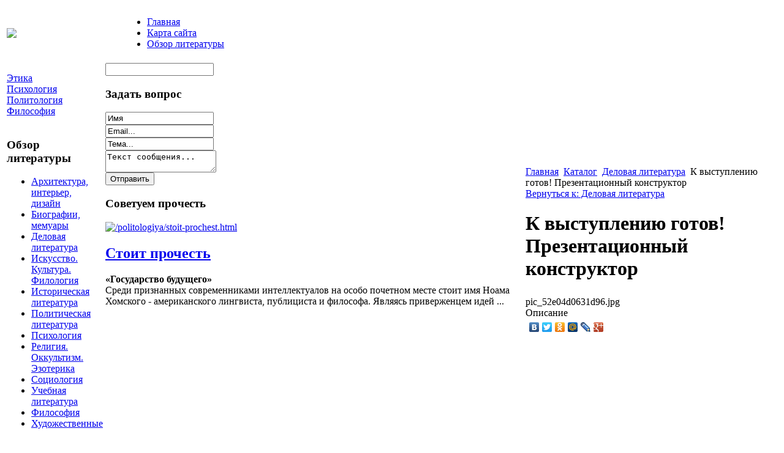

--- FILE ---
content_type: text/html; charset=utf-8
request_url: http://republik.ru/katalog/delovaya-literatura/k-vystupleniyu-gotov-prezentacionnyie-konstruktor-59961.html
body_size: 8144
content:
<!DOCTYPE html PUBLIC "-//W3C//DTD XHTML 1.0 Transitional//EN" 
"http://www.w3.org/TR/xhtml1/DTD/xhtml1-transitional.dtd">
	<html xmlns="http://www.w3.org/1999/xhtml" xml:lang="ru-ru" lang="ru-ru" >
<head>
  <base href="http://republik.ru/katalog/delovaya-literatura/k-vystupleniyu-gotov-prezentacionnyie-konstruktor-59961.html" />
  <meta http-equiv="content-type" content="text/html; charset=utf-8" />
  <meta name="keywords" content="издательство, литература, книги, философия, социология, политология, этика, психология, история, Республика, " />
    <meta name="title" content="К выступлению готов! Презентационный конструктор" />
  <title>Деловая литература : К выступлению готов! Презентационный конструктор</title>
  <link href="/katalog/delovaya-literatura/k-vystupleniyu-gotov-prezentacionnyie-konstruktor-59961.html" rel="canonical" />
  <link href="/templates/base/favicon.ico" rel="shortcut icon" type="image/vnd.microsoft.icon" />
  <link rel="stylesheet" href="/components/com_virtuemart/assets/css/vmsite-ltr.css" type="text/css" />
  <link rel="stylesheet" href="/components/com_virtuemart/assets/css/facebox.css" type="text/css" />
  <link rel="stylesheet" href="/media/system/css/modal.css" type="text/css" />
  <link rel="stylesheet" href="/components/com_virtuemart/assets/css/jquery.fancybox-1.3.4.css" type="text/css" />
  <link rel="stylesheet" href="/cache/mod_universal_ajaxlivesearch_theme/96/style.css" type="text/css" />
  <link rel="stylesheet" href="/modules/mod_sp_quickcontact/assets/css/style.css" type="text/css" />
  <link rel="stylesheet" href="/modules/mod_sj_basic_news/assets/css/style.css" type="text/css" />
  <link rel="stylesheet" href="/modules/mod_accordion_menu/cache/146/3a3c9209475ee667678d105e802f021b.css" type="text/css" />
  <link rel="stylesheet" href="/modules/mod_phoca_vm_category/assets/style.css" type="text/css" />
  <link rel="stylesheet" href="/modules/mod_phoca_vm_category/assets/custom.css" type="text/css" />
  <style type="text/css">

.noscript div#offlajn-accordion-146-1-container dl.level1 dl{
  position: static;
}
.noscript div#offlajn-accordion-146-1-container dl.level1 dd.parent{
  height: auto !important;
  display: block;
  visibility: visible;
}

  </style>
  <script src="//ajax.googleapis.com/ajax/libs/jquery/1.6.4/jquery.min.js" type="text/javascript"></script>
  <script src="/components/com_virtuemart/assets/js/jquery.noConflict.js" type="text/javascript"></script>
  <script src="/components/com_virtuemart/assets/js/vmsite.js" type="text/javascript"></script>
  <script src="/components/com_virtuemart/assets/js/facebox.js" type="text/javascript"></script>
  <script src="/components/com_virtuemart/assets/js/vmprices.js" type="text/javascript"></script>
  <script src="/media/system/js/mootools-core.js" type="text/javascript"></script>
  <script src="/media/system/js/core.js" type="text/javascript"></script>
  <script src="/media/system/js/modal.js" type="text/javascript"></script>
  <script src="/components/com_virtuemart/assets/js/fancybox/jquery.fancybox-1.3.4.pack.js" type="text/javascript"></script>
  <script src="/modules/mod_universal_ajaxlivesearch/engine/dojo.js" type="text/javascript"></script>
  <script src="https://ajax.googleapis.com/ajax/libs/dojo/1.5/dojo/dojo.xd.js" type="text/javascript"></script>
  <script src="/modules/mod_universal_ajaxlivesearch/engine/engine.js" type="text/javascript"></script>
  <script src="/media/system/js/mootools-more.js" type="text/javascript"></script>
  <script src="/modules/mod_sp_quickcontact/assets/js/script.js" type="text/javascript"></script>
  <script src="/modules/mod_sj_basic_news/assets/js/jquery-1.5.min.js" type="text/javascript"></script>
  <script src="/modules/mod_sj_basic_news/assets/js/jsmart.noconflict.js" type="text/javascript"></script>
  <script src="/modules/mod_accordion_menu/cache/146/01318812e9047530ad7aadc00f659c72.js" type="text/javascript"></script>
  <script type="text/javascript">
//<![CDATA[ 
vmSiteurl = 'http://republik.ru/' ;
vmLang = '&amp;lang=ru' ;
Virtuemart.addtocart_popup = '1' ; 
vmCartText = ' %2$s x %1$s добавлен в Вашу корзину.' ;
vmCartError = 'Ошибка обновления корзины' ;
loadingImage = '/components/com_virtuemart/assets/images/facebox/loading.gif' ;
closeImage = '/components/com_virtuemart/assets/images/fancybox/fancy_close.png' ; 
usefancy = false;
//]]>

		window.addEvent('domready', function() {

			SqueezeBox.initialize({});
			SqueezeBox.assign($$('a.modal'), {
				parse: 'rel'
			});
		});
jQuery(document).ready(function() {
	jQuery("a[rel=vm-additional-images]").fancybox({
		"titlePosition" 	: "inside",
		"transitionIn"	:	"elastic",
		"transitionOut"	:	"elastic"
	});
	jQuery(".additional-images .product-image").click(function() {
		jQuery(".main-image img").attr("src",this.src );
		jQuery(".main-image img").attr("alt",this.alt );
		jQuery(".main-image a").attr("href",this.src );
		jQuery(".main-image a").attr("title",this.alt );
	}); 
});

  dojo.addOnLoad(function(){
      var ajaxSearch = new AJAXSearch({
        node : dojo.byId('offlajn-ajax-search'),
        productsPerPlugin : 3,
        searchRsWidth : 250,
        resultElementHeight : 66,
        minChars : 2,
        searchBoxCaption : 'найти на сайте...',
        noResultsTitle : 'Результаты(0)',
        noResults : 'Ничего не найдено!',
        searchFormUrl : '/index.php',
        enableScroll : '1',
        showIntroText: '1',
        scount: '10',
        stext: 'No results found. Did you mean?',
        moduleId : '96',
        resultAlign : '0',
        targetsearch: '0',
        linktarget: '0',
        keypressWait: '500'
      })
    });
accordionDojo.addOnLoad(accordionDojo, function(){
  var dojo = this;
  dojo.query('.noscript').removeClass('noscript');
  new AccordionMenu({
    node: dojo.byId('offlajn-accordion-146-1'),
    instance: 'offlajn-accordion-146-1',
    classPattern: /off-nav-[0-9]+/,
    mode: 'onclick', 
    interval: '500', 
    level: 1,
    easing:  dojo.fx.easing.cubicInOut,
    accordionmode:  1
  })
});

  </script>

<link rel="stylesheet" href="/templates/system/css/system.css" type="text/css" />
<link rel="stylesheet" href="/templates/system/css/general.css" type="text/css" />
<link rel="stylesheet" href="/templates/base/css/template.css" type="text/css" />
<script type="text/javascript" src="http://republik.ru/modules/mod_virtuemart_magiczoomplus/core/utils.js"></script><!-- Magic Zoom Plus Joomla 1.7 with VirtueMart 2 module module version v4.4.47 [v1.2.22:v4.0.27] -->
<link type="text/css" href="http://republik.ru/modules/mod_virtuemart_magiczoomplus/core/magiczoomplus.css" rel="stylesheet" media="screen" />
<script type="text/javascript" src="http://republik.ru/modules/mod_virtuemart_magiczoomplus/core/magiczoomplus.js"></script>
<script type="text/javascript">
	MagicZoomPlus.options = {
		'expand-speed': 500,
		'restore-speed': -1,
		'expand-effect': 'back',
		'restore-effect': 'linear',
		'expand-align': 'screen',
		'expand-position': 'center',
		'expand-size': 'fit-screen',
		'background-color': '#000000',
		'background-opacity': 30,
		'background-speed': 200,
		'caption-speed': 250,
		'caption-position': 'bottom',
		'caption-height': 300,
		'caption-width': 300,
		'buttons': 'show',
		'buttons-position': 'auto',
		'buttons-display': 'previous, next, close',
		'loading-msg': 'Loading zoom...',
		'loading-opacity': 75,
		'slideshow-effect': 'dissolve',
		'slideshow-speed': 800,
		'z-index': 10001,
		'expand-trigger': 'click',
		'restore-trigger': 'auto',
		'expand-trigger-delay': 200,
		'opacity': 50,
		'zoom-width': 300,
		'zoom-height': 300,
		'zoom-position': 'right',
		'selectors-change': 'click',
		'selectors-mouseover-delay': 60,
		'smoothing-speed': 40,
		'zoom-distance': 15,
		'zoom-fade-in-speed': 200,
		'zoom-fade-out-speed': 200,
		'fps': 25,
		'loading-position-x': -1,
		'loading-position-y': -1,
		'x': -1,
		'y': -1,
		'show-title': false,
		'selectors-effect': 'false',
		'selectors-effect-speed': 400,
		'zoom-align': 'top',
		'zoom-window-effect': 'false',
		'selectors-class': '',
		'hint-text': 'Zoom',
		'hint-opacity': 75,
		'initialize-on': 'load',
		'hint-position': 'tl',
		'right-click': 'false',
		'disable-zoom': false,
		'disable-expand': false,
		'keep-thumbnail': false,
		'show-loading': false,
		'slideshow-loop': false,
		'keyboard': false,
		'keyboard-ctrl': false,
		'drag-mode': false,
		'always-show-zoom': false,
		'smoothing': false,
		'opacity-reverse': false,
		'click-to-activate': false,
		'click-to-deactivate': false,
		'preload-selectors-small': false,
		'preload-selectors-big': false,
		'zoom-fade': false,
		'move-on-click': false,
		'preserve-position': false,
		'fit-zoom-window': false,
		'entire-image': false,
		'hint': false,
		'pan-zoom': false,
		'caption-source': 'span'
	}
</script>
<!-- Magic Zoom Plus Joomla 1.7 with VirtueMart 2 module module version v4.4.47 [v1.2.22:v4.0.27] -->
<link type="text/css" href="http://republik.ru/modules/mod_virtuemart_magiczoomplus/core/magicscroll.css" rel="stylesheet" media="screen" />
<script type="text/javascript" src="http://republik.ru/modules/mod_virtuemart_magiczoomplus/core/magicscroll.js"></script>
<script type="text/javascript">MagicScroll.options = {}</script></head>
<body>
	<div id="a-topavto1">
	    <div id="foto-logoarea">
    
    <table>
    <tr>
    <td width="200px"><a href="/"><img src="/templates/base/images/logo.png" border="0"></a></td>
    <td width="1150px">
    	<div id="ikonki"></div>
    	<div id="main-menu">
<ul class="menu">
<li class="item-101"><a href="/" >Главная</a></li><li class="item-118"><a href="/karta-sajta.html" >Карта сайта</a></li><li class="item-185"><a href="/obzor-literatury.html" >Обзор литературы</a></li></ul>
</div></td>
    </tr>
    </table>
    </div></div><div >
   <script type="text/javascript">
<!--
var _acic={dataProvider:10};(function(){var e=document.createElement("script");e.type="text/javascript";e.async=true;e.src="https://www.acint.net/aci.js";var t=document.getElementsByTagName("script")[0];t.parentNode.insertBefore(e,t)})()
//-->
</script><!--2553490445089--><div id='nEwV_2553490445089'></div>    		<div id="footer-in">
    </div>
    			
    <table style="margin:auto auto" class="bg"> <div id="foto-main">
	
    	<tr> 
    <td valign="top">    	<div class="leri-mod">		<div class="moduletable">
					<div class="noscript">
<div id="offlajn-accordion-146-1-container">
  <div class="offlajn-accordion-146-1-container-inner">
        <div style="overflow: hidden; position: relative;">
    <dl id="offlajn-accordion-146-1" class="level1">
  <dt class="level1 off-nav-119 notparent   first">
    <span class="inner">
      <a href="/etika.html"><span>Этика</span></a>    </span>
  </dt>
  <dd class="level1 off-nav-119 notparent   first">
      </dd>
    <dt class="level1 off-nav-132 notparent  ">
    <span class="inner">
      <a href="/psikhologiya.html"><span>Психология</span></a>    </span>
  </dt>
  <dd class="level1 off-nav-132 notparent  ">
      </dd>
    <dt class="level1 off-nav-182 notparent  ">
    <span class="inner">
      <a href="/politologiya.html"><span>Политология</span></a>    </span>
  </dt>
  <dd class="level1 off-nav-182 notparent  ">
      </dd>
    <dt class="level1 off-nav-183 notparent   last">
    <span class="inner">
      <a href="/filosofiya.html"><span>Философия</span></a>    </span>
  </dt>
  <dd class="level1 off-nav-183 notparent   last">
      </dd>
  </dl>
    </div>
  </div>
</div></div>
		</div>
			<div class="moduletable">
					<h3>Обзор литературы</h3>
					<div id="pvmc-wrap">

<ul id="pvmc-menu">
<div class="blk"><div class="pvmc-submenu-img"><a href="/katalog/arkhitektura-interer-dizajn.html" ><img alt="" src="/images/stories/virtuemart/category/resized/41_110x110.jpg" /></a></div><li class="level0"><a  href="/katalog/arkhitektura-interer-dizajn.html" >Архитектура, интерьер, дизайн</a>
</div></li>
<div class="blk"><div class="pvmc-submenu-img"><a href="/katalog/biografii-memuary.html" ><img alt="" src="/images/stories/virtuemart/category/resized/418_110x110.jpg" /></a></div><li class="level0"><a  href="/katalog/biografii-memuary.html" >Биографии, мемуары</a>
</div></li>
<div class="blk"><div class="pvmc-submenu-img"><a href="/katalog/delovaya-literatura.html" ><img alt="" src="/images/stories/virtuemart/category/resized/4186_110x110.jpg" /></a></div><li class="level0"><a  href="/katalog/delovaya-literatura.html" >Деловая литература</a>
</div></li>
<div class="blk"><div class="pvmc-submenu-img"><a href="/katalog/iskusstvo-kultura-filologiya.html" ><img alt="" src="/images/stories/virtuemart/category/resized/412_110x110.jpg" /></a></div><li class="level0"><a  href="/katalog/iskusstvo-kultura-filologiya.html" >Искусство. Культура. Филология</a>
</div></li>
<div class="blk"><div class="pvmc-submenu-img"><a href="/katalog/istoricheskaya-literatura.html" ><img alt="" src="/images/stories/virtuemart/category/resized/416_110x110.jpg" /></a></div><li class="level0"><a  href="/katalog/istoricheskaya-literatura.html" >Историческая литература</a>
</div></li>
<div class="blk"><div class="pvmc-submenu-img"><a href="/katalog/politicheskaya-literatura.html" ><img alt="" src="/images/stories/virtuemart/category/resized/415_110x110.jpg" /></a></div><li class="level0"><a  href="/katalog/politicheskaya-literatura.html" >Политическая литература</a>
</div></li>
<div class="blk"><div class="pvmc-submenu-img"><a href="/katalog/psikhologiya.html" ><img alt="" src="/images/stories/virtuemart/category/resized/4158_110x110.jpg" /></a></div><li class="level0"><a  href="/katalog/psikhologiya.html" >Психология</a>
</div></li>
<div class="blk"><div class="pvmc-submenu-img"><a href="/katalog/religiya-okkultizm-ezoterika.html" ><img alt="" src="/images/stories/virtuemart/category/resized/4189_110x110.jpg" /></a></div><li class="level0"><a  href="/katalog/religiya-okkultizm-ezoterika.html" >Религия. Оккультизм. Эзотерика</a>
</div></li>
<div class="blk"><div class="pvmc-submenu-img"><a href="/katalog/sotsiologiya.html" ><img alt="" src="/images/stories/virtuemart/category/resized/414_110x110.jpg" /></a></div><li class="level0"><a  href="/katalog/sotsiologiya.html" >Социология</a>
</div></li>
<div class="blk"><div class="pvmc-submenu-img"><a href="/katalog/uchebnaya-literatura.html" ><img alt="" src="/images/stories/virtuemart/category/resized/4154_110x110.jpg" /></a></div><li class="level0"><a  href="/katalog/uchebnaya-literatura.html" >Учебная литература</a>
</div></li>
<div class="blk"><div class="pvmc-submenu-img"><a href="/katalog/filosofiya.html" ><img alt="" src="/images/stories/virtuemart/category/resized/4182_110x110.jpg" /></a></div><li class="level0"><a  href="/katalog/filosofiya.html" >Философия</a>
</div></li>
<div class="blk"><div class="pvmc-submenu-img"><a href="/katalog/khudozhestvennye.html" ><img alt="" src="/images/stories/virtuemart/category/resized/41861_110x110.jpg" /></a></div><li class="level0"><a  href="/katalog/khudozhestvennye.html" >Художественные</a>
</div></li>
</ul>

</div><div style="margin-bottom: 10px;clear:both;"> </div>      
		</div>
	</div>
    	    	
</td>
       <td valign="top">    	<div class="leri-mod1">		<div class="moduletable">
					          
<div id="offlajn-ajax-search">
  <div class="offlajn-ajax-search-container">
  <form id="search-form" action="/component/search/" method="get" onSubmit="return false;">
    <div class="offlajn-ajax-search-inner">
            <input type="text" name="searchword" id="search-area" value="" autocomplete="off" />
        <input type="hidden" name="option" value="com_search" />
              <div id="search-area-close"></div>
      <div id="ajax-search-button"><div class="magnifier"></div></div>
      <div class="ajax-clear"></div>
    </div>
  </form>
  <div class="ajax-clear"></div>
  </div>
</div>
<div class="ajax-clear"></div>
		</div>
			<div class="moduletable">
					<h3>Задать вопрос</h3>
					<script type="text/javascript">
window.addEvent('domready',function(){
	var sp_sc97 = new sp_sc('sp_qc_submit', {
		name: document.id('name'),
		modId: 97,
		email: document.id('email'),
		subject: document.id('subject'),
		message: document.id('message'),
		status: document.id("sp_qc_status"),
		name_text: "Имя...",
		email_text: "Email...",
		msg_text: "Текст сообщения...",
		err_msg: "All highlighted fields are required.",
		email_warn: "Please enter a valid Email.",
		wait_text: "Please wait...",
		failed_text: "Email not sent!",
		ajax_url: "http://republik.ru/modules/mod_sp_quickcontact/helper.php"
	});
});
</script>

<div id="sp_quickcontact97" class="sp_quickcontact">
	<div id="sp_qc_status"></div>
	<div class="sp_qc_clr"></div>
	<input type="text" name="name" id="name" onfocus="if (this.value=='Имя...') this.value='';" onblur="if (this.value=='') this.value='Имя...';" value="Имя" />
	<div class="sp_qc_clr"></div>
	<input type="text" name="email" id="email" onfocus="if (this.value=='Email...') this.value='';" onblur="if (this.value=='') this.value='Email...';" value="Email..." />
	<div class="sp_qc_clr"></div>
	<input type="text" name="subject" id="subject" onfocus="if (this.value=='Тема...') this.value='';" onblur="if (this.value=='') this.value='Тема...';" value="Тема..." />
	<div class="sp_qc_clr"></div>
	<textarea name="message" id="message" onfocus="if (this.value=='Текст сообщения...') this.value='';" onblur="if (this.value=='') this.value='Текст сообщения...';" cols="" rows="">Текст сообщения...</textarea>	
	<div class="sp_qc_clr"></div>
	<input id="sp_qc_submit" class="button" type="submit" value="Отправить" />
	<div class="sp_qc_clr"></div>
</div>		</div>
			<div class="moduletable">
					<h3>Советуем прочесть</h3>
					
	<div class="widget-wrap">
   <div class="170 post ">
        <div class="post-inner">
	        	        	<a class="alignleft" title="Стоит прочесть" target="_self" href="/politologiya/stoit-prochest.html">
	        		<img src="/images/stories/20.jpg" title="Стоит прочесть" alt="/politologiya/stoit-prochest.html"   style="width: 90px; height:90px;" />
	        	</a>
	        		        <h2>
		        	<a title="Стоит прочесть" target="_self" href="/politologiya/stoit-prochest.html">Стоит прочесть</a>
		        </h2>
		   	            <p class="basicnews-desc"><p><strong>«Государство будущего»</strong><br />Среди признанных современниками интеллектуалов на особо почетном месте стоит имя Ноама Хомского - американского лингвиста, публициста и философа. Являясь приверженцем идей ...</p></p>
	       		           </div>
  </div>  
  </div>
	

		</div>
	</div>
    	    	
</td>
        <td ><div id="main-cont">
        		<div id="foto-slide"></div>
    			<div class="moduletable">
					
<div class="breadcrumbs">
<a href="/" class="pathway">Главная</a> <img src="/media/system/images/arrow.png" alt=""  /> <a href="/katalog.html" class="pathway">Каталог</a> <img src="/media/system/images/arrow.png" alt=""  /> <a href="/katalog/delovaya-literatura.html" class="pathway">Деловая литература</a> <img src="/media/system/images/arrow.png" alt=""  /> <span>К выступлению готов! Презентационный конструктор</span></div>
		</div>
	
    	<div class="m-left"></div>
    	<div class="m-right"></div>
    	<div class="crl"></div>
    	
    	<div class="crl"></div>
    	
<div id="system-message-container">
</div>
    	
<div class="productdetails-view productdetails">

    
		<div class="back-to-category">
    	<a href="/katalog/delovaya-literatura.html" class="product-details" title="Деловая литература">Вернуться к: Деловая литература</a>
	</div>

        <h1>К выступлению готов! Презентационный конструктор</h1>
    
    
    
    
            <!--<div class="product-short-description">
	    Автор: <br />
             <br />
             Радислав Гандапас  <br />
              <br />
            Обложка: <br />
             <br />
              Твердый переплет  <br />
              <br />
            Язык: <br />
             <br />
              Русский  <br />
              <br />
            Год издания: <br />
             <br />
             2009  <br />
              <br />
            Место издания: <br />
             <br />
             ...        </div>-->
	
    <div>
	<div class="width60 floatleft">
<div class="main-image">

	<script type="text/javascript">MagicScroll.extraOptions.MagicToolboxSelectors5996 = {'direction':'right'};</script> <!-- Begin magiczoomplus --> <div class="MagicToolboxContainer" style="width: 200px">     <a style="margin:0 auto;" class="MagicZoomPlus" id="MagicZoomPlusImage5996" href="http://republik.ru/images/stories/virtuemart/product/pic_52e04d0631d96.jpg" rel="zoom-width:250;zoom-height:250;keep-thumbnail:true;opacity-reverse:true;zoom-fade:true;smoothing:true;pan-zoom:true;preload-selectors-small:true;preload-selectors-big:true;selectors-change:click;"><img src="http://republik.ru/images/stories/virtuemart/product/resized/magictoolbox_cache/5101ee6c70a1d7e646f8f1c67cbd3f81/5/9/5996/thumb200x200/f25d45b5b9b45a1dd1ea40504d708c19.jpg" alt="" /></a>              <div id="MagicToolboxSelectors5996" class="MagicToolboxSelectorsContainer" style="margin-top: 5px">         <a style="margin-bottom: 1px; margin-right: 1px" href="http://republik.ru/images/stories/virtuemart/product/pic_52e04d0631d96.jpg" rel="zoom-id: MagicZoomPlusImage5996;caption-source: a:title;zoom-width:250;zoom-height:250;keep-thumbnail:true;opacity-reverse:true;zoom-fade:true;smoothing:true;pan-zoom:true;preload-selectors-small:true;preload-selectors-big:true;selectors-change:click;;" rev="http://republik.ru/images/stories/virtuemart/product/resized/magictoolbox_cache/5101ee6c70a1d7e646f8f1c67cbd3f81/5/9/5996/thumb200x200/f25d45b5b9b45a1dd1ea40504d708c19.jpg"><img src="http://republik.ru/images/stories/virtuemart/product/resized/magictoolbox_cache/5101ee6c70a1d7e646f8f1c67cbd3f81/5/9/5996/selector50x50/f25d45b5b9b45a1dd1ea40504d708c19.jpg" alt="" /></a>        <div style="clear: both"></div>     </div>                  <div>             </div>     </div> <!-- End magiczoomplus --> <span class="vm-img-desc">pic_52e04d0631d96.jpg</span>
	 <div class="clear"></div>
</div>
	</div>

	<div class="width40 floatright">
	    <div class="spacer-buy-area">

		
		<div class="product-price" id="productPrice5996">
	<strong></strong><span class="price-crossed" ></span></div>

		
<div class="addtocart-area">

	<form method="post" class="product js-recalculate" action="/katalog.html">
		<input name="quantity" type="hidden" value="1" />
				<input type="hidden" name="option" value="com_virtuemart"/>

	</form>
	<div class="clear"></div>
</div>

		

		
	    </div>
	</div>
	<div class="clear"></div>
    </div>

	
	        <div class="product-description">
	    	<span class="title">Описание</span>
	<br><table></table>        </div>
	
    

</div>
<noindex><script type="text/javascript" src="//yandex.st/share/share.js" charset="utf-8"></script>
<div class="yashare-auto-init" data-yashareL10n="ru" data-yashareType="none" data-yashareQuickServices="yaru,vkontakte,facebook,twitter,odnoklassniki,moimir,lj,moikrug,gplus"></div> </noindex>
    	<div class="crl"></div>
    	<div class="m-left"></div>
    	<div class="m-right"></div>
    <div class="crl"></div>
    	
    </td>
    
    </tr>
    </table>
    	
    </div>
    <div id="footer">
    		
        </br> 

    		    <table>
    <tr>
    
    <td width="325px" class="b-mo"></td>
    <td width="325px" class="b-mo"></td>
    </tr>
    </table>
    				</div>
    <div>

 </div>
 		<div id="footer1"></div>
    <div id="copy">© 2014 Издательство &quot;Республика&quot; - Литература по гуманитарным проблемам. Все права защищены! </br>
    			</br>
    					<noindex><!--LiveInternet counter--><script type="text/javascript"><!--
document.write("<a href='http://www.liveinternet.ru/click' "+
"target=_blank><img src='//counter.yadro.ru/hit?t26.1;r"+
escape(document.referrer)+((typeof(screen)=="undefined")?"":
";s"+screen.width+"*"+screen.height+"*"+(screen.colorDepth?
screen.colorDepth:screen.pixelDepth))+";u"+escape(document.URL)+
";"+Math.random()+
"' alt='' title='LiveInternet: показано число посетителей за"+
" сегодня' "+
"border='0' width='88' height='15'><\/a>")
//--></script><!--/LiveInternet--></noindex>

</div></div>
</body>

</html>